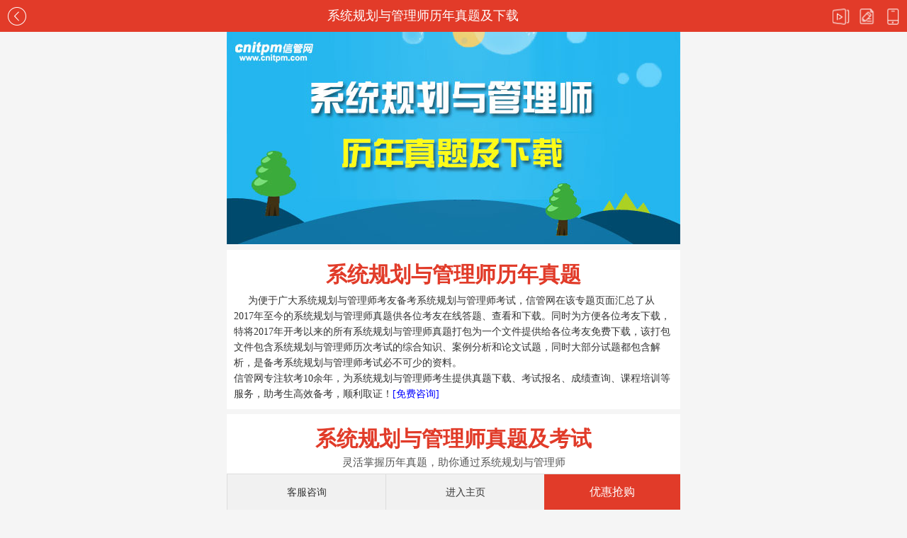

--- FILE ---
content_type: text/html
request_url: https://m.cnitpm.com/zhenti/gg.html
body_size: 13693
content:

<!doctype html>
<html>
	<head>
		<meta http-equiv="Content-Type" content="text/html; charset=UTF-8">
		<meta name="viewport" content="width=device-width,initial-scale=1, maximum-scale=1, minimum-scale=1, user-scalable=no">
		<meta name="apple-mobile-web-app-status-bar-style" content="red">
		<TITLE>系统规划与管理师真题下载 - 信管网</TITLE>
		<meta name="description" content="信管网提供历年软考系统规划与管理师真题下载，包含系统规划与管理师上午综合知识真题、系统规划与管理师下午案例分析真题，系统规划与管理师论文真题，所有真题包含试题和答案以及解析，是备考系统规划与管理师考试的必备资料" />
		<meta name="keywords" content="系统规划与管理师真题,系统规划与管理师综合知识真题,系统规划与管理师案例分析真题,系统规划与管理师论文真题，系统规划与管理师真题下载" />
		<link type="text/css" rel="stylesheet" href="https://m.cnitpm.com/css/ycommon.css">
		<link type="text/css" rel="stylesheet" href="https://m.cnitpm.com/zhenti/css/mzhenti.css">
	</head>
	<body>
		<header id="bodyHeader" class="subtopic-head">
			<a href="https://m.cnitpm.com" class="back"><i></i></a>
			<a class='cont' href='javascript:;'>系统规划与管理师历年真题及下载</a>
			<a class="app-icon" href="https://m.cnitpm.com/pm/22109.html"><i></i></a>
			<a class="tiku" href="https://m.ruantiku.com"><i></i></a>
			<a class="classes" href="https://m.cnitpm.com/peixun/"><i></i></a>
		</header>

		<section class="nobor">
			<!--banner-img-->
			<section class="scroll">
				<img src="img/banner_gglnzt.jpg" alt="" title="" width="100%">
			</section>
		</section>


		<section class="fl-taocb clearfix">
			<div class="A-title">
				<h2>系统规划与管理师历年真题</h2>
			</div>
			<div class="lnzt_cont">
				<p>为便于广大系统规划与管理师考友备考系统规划与管理师考试，信管网在该专题页面汇总了从2017年至今的系统规划与管理师真题供各位考友在线答题、查看和下载。同时为方便各位考友下载，特将2017年开考以来的所有系统规划与管理师真题打包为一个文件提供给各位考友免费下载，该打包文件包含系统规划与管理师历次考试的综合知识、案例分析和论文试题，同时大部分试题都包含解析，是备考系统规划与管理师考试必不可少的资料。<br>
				信管网专注软考10余年，为系统规划与管理师考生提供真题下载、考试报名、成绩查询、课程培训等服务，助考生高效备考，顺利取证！<a href="https://m.cnitpm.com/kefu.aspx?ftype=1&lfbs=zhenti" target="_blank"><font color="#0000FF">[免费咨询]</font></a>
				</p>
			</div>
		</section>

		<section class="fl-taocb clearfix">
			<div class="A-title">
				<h2>系统规划与管理师真题及考试</h2>
				<p>灵活掌握历年真题，助你通过系统规划与管理师</p>
			</div>
			<div class="zti_xiazai">
            <ul>
					<li><span>· <a href="//www.cnitpm.com/down/ShowForum-624530-1.html" target="_blank"
								class="nolinkblack">历年系统规划与管理师真题PDF打包下载 </a></span>
					</li>
				</ul>
  <ul>
              <li> <span> · <a href="https://www.cnitpm.com/exam/29_5_1.html" target="_blank" 
                                    class="nolinkblack">系统规划与管理师历年综合真题（含25年及之后）</a> </span>
                <div class="a_lj"> <a href="https://www.cnitpm.com/exam/ExamMAM_new.aspx?t1=1&sid=13150011&ran=5655" target="_blank" class="nolink"></a><a 
                                        href="//www.cnitpm.com/pm1/173177kv3287nk4i.html" target="_blank" 
                                        class="nolink"></a><a href="https://www.cnitpm.com/datum/Forum-20-1-1.html"  target="_blank" class="nolink"></a> </div>
              </li>
              <li> <span> · <a href="https://www.cnitpm.com/exam/29_2_1.html" target="_blank" 
                                    class="nolinkblack">系统规划与管理师历年案例真题（含25年及之后）</a> </span>
                <div class="a_lj"> <a href="https://www.cnitpm.com/exam/ExamMAM_new.aspx?t1=1&sid=13150004&ran=297063" target="_blank" class="nolink"></a><a 
                                        href="//www.cnitpm.com/pm1/173178fcbrvjpvex.html" target="_blank" 
                                        class="nolink"></a><a href="https://www.cnitpm.com/datum/Forum-20-1-1.html"  target="_blank" class="nolink"></a> </div>
              </li>
              <li> <span> · <a href="https://www.cnitpm.com/exam/29_3_1.html" target="_blank" 
                                    class="nolinkblack">系统规划与管理师历年论文真题（含25年及之后）</a> </span>
                <div class="a_lj"> <a href="//www.cnitpm.com/pm1/1731795ufbpd901e.html" 
                                        target="_blank" class="nolink"></a><a href="https://www.cnitpm.com/datum/Forum-20-1-1.html"  target="_blank" class="nolink"></a> </div>
              </li>
            </ul>
				<ul>
					<li><span>· <a href="https://m.cnitpm.com/exam/ExamST.aspx?t1=29&sid=12461140" target="_blank"
								class="nolinkblack">2024年下半年系统规划与管理师综合真题 </a></span>
						<div class="a_lj"><a href="https://m.cnitpm.com/exam/ExamAM.aspx?t1=29&sid=12461140" target="_blank"
								class="nolink">在线考试</a></div>
					</li>
					<li><span>· <a href="https://m.cnitpm.com/pm1/155770c1cju1ghfl.html" target="_blank"
								class="nolinkblack">2024年下半年系统规划与管理师案例真题 </a></span>
						<div class="a_lj"><a href="JavaScript:alert('暂未上传，敬请关注信管网。');" class="nolink">在线考试</a></div>
					</li>
					<li><span>· <a href="https://m.cnitpm.com/pm1/155774jdx8g01ifj.html" target="_blank"
								class="nolinkblack">2024年下半年系统规划与管理师论文真题 </a></span></li>
				</ul>
				<ul>
					<li><span>· <a href="//m.cnitpm.com/exam/ExamST1_9449880.htm" target="_blank"
								class="nolinkblack">2023年上半年系统规划与管理师综合真题 </a></span>
						<div class="a_lj"><a href="https://m.cnitpm.com/exam/examAM.aspx?t1=29&sid=9449880" target="_blank"
								class="nolink">在线考试</a></div>
					</li>
					<li><span>· <a href="//m.cnitpm.com/exam/ExamST1_9449936.htm" target="_blank"
								class="nolinkblack">2023年上半年系统规划与管理师案例真题 </a></span>
						<div class="a_lj"><a href="https://m.cnitpm.com/exam/examAM.aspx?t1=29&sid=9449936" target="_blank"
								class="nolink">在线考试</a></div>
					</li>
					<li><span>· <a href="https://m.cnitpm.com/pm1/145596w24no07jeg.html" target="_blank"
								class="nolinkblack">2023年上半年系统规划与管理师论文真题 </a></span></li>
				</ul>
				<ul>
					<li><span>· <a href="//www.cnitpm.com/examst/6353188/" target="_blank"
								class="nolinkblack">2022年上半年系统规划与管理师综合真题 </a></span>
						<div class="a_lj"><a href="//www.cnitpm.com/exam/exammam_new.aspx?menu=0&sid=6353188" target="_blank"
								class="nolink">在线考试</a></div>
					</li>
					<li><span>· <a href="//www.cnitpm.com/examst/6353270/" target="_blank"
								class="nolinkblack">2022年上半年系统规划与管理师案例真题 </a></span>
						<div class="a_lj"><a href="//www.cnitpm.com/exam/ExamMAL.aspx?sid=6353270" target="_blank"
								class="nolink">在线考试</a></div>
					</li>
					<li><span>· <a href="//www.cnitpm.com/examst/6353271/" target="_blank"
								class="nolinkblack">2022年上半年系统规划与管理师论文真题 </a></span></li>
				</ul>
				<ul>
					<li><span>· <a href="//m.cnitpm.com/exam/ExamST1_7945474.htm" target="_blank"
								class="nolinkblack">2021年上半年系统规划与管理师综合真题 </a></span>
						<div class="a_lj"><a href="//m.cnitpm.com/exam/ExamAM.aspx?t1=29&sid=7945474" target="_blank"
								class="nolink">在线考试</a></div>
					</li>
					<li><span>· <a href="//m.cnitpm.com/exam/ExamST1_5265457.htm" target="_blank"
								class="nolinkblack">2021年上半年系统规划与管理师案例真题 </a></span>
						<div class="a_lj"><a href="//m.cnitpm.com/exam/ExamAM.aspx?t1=29&sid=5265457" target="_blank"
								class="nolink">在线考试</a></div>
					</li>
					<li><span>· <a href="//m.cnitpm.com/exam/ExamST1_5265481.htm" target="_blank"
								class="nolinkblack">2021年上半年系统规划与管理师论文真题 </a></span></li>
				</ul>
				<ul>
					<li><span>· <a href="//m.cnitpm.com/exam/ExamST1_5445607.htm" target="_blank"
								class="nolinkblack">2020年下半年系统规划与管理师综合真题 </a></span>
						<div class="a_lj"><a href="//m.cnitpm.com/exam/ExamAM.aspx?t1=29&sid=5445607" target="_blank"
								class="nolink">在线考试</a></div>
					</li>
					<li><span>· <a href="//m.cnitpm.com/exam/ExamST1_5445914.htm" target="_blank"
								class="nolinkblack">2020年下半年系统规划与管理师案例真题 </a></span>
						<div class="a_lj"><a href="//m.cnitpm.com/exam/ExamAM.aspx?t1=29&sid=5445914" target="_blank"
								class="nolink">在线考试</a></div>
					</li>
					<li><span>· <a href="//m.cnitpm.com/exam/ExamST1_5264579.htm" target="_blank"
								class="nolinkblack">2020年下半年系统规划与管理师论文真题 </a></span></li>
				</ul>
				<ul>
					<li><span>· <a href="//m.cnitpm.com/exam/ExamST1_1152501.htm" target="_blank"
								class="nolinkblack">2019年上半年系统规划与管理师综合真题 </a></span>
						<div class="a_lj"><a href="//m.cnitpm.com/exam/ExamAM.aspx?t1=29&sid=1152501" target="_blank"
								class="nolink">在线考试</a></div>
					</li>
					<li><span>· <a href="//m.cnitpm.com/exam/ExamST1_1151890.htm" target="_blank"
								class="nolinkblack">2019年上半年系统规划与管理师案例真题 </a></span>
						<div class="a_lj"><a href="//m.cnitpm.com/exam/ExamAM.aspx?t1=29&sid=1151890" target="_blank"
								class="nolink">在线考试</a></div>
					</li>
					<li><span>· <a href="//m.cnitpm.com/exam/ExamST1_5434664.htm" target="_blank"
								class="nolinkblack">2019年上半年系统规划与管理师论文真题</a></span></li>
				</ul>
				<ul>
					<li><span>· <a href="//m.cnitpm.com/exam/ExamST1_933068.htm" target="_blank"
								class="nolinkblack">2018年上半年系统规划与管理师综合真题 </a></span>
						<div class="a_lj"><a href="//m.cnitpm.com/exam/ExamAM.aspx?t1=29&sid=933068" target="_blank"
								class="nolink">在线考试</a></div>
					</li>
					<li><span>· <a href="//m.cnitpm.com/exam/ExamST1_935539.htm" target="_blank"
								class="nolinkblack">2018年上半年系统规划与管理师案例真题 </a></span>
						<div class="a_lj"><a href="//m.cnitpm.com/exam/ExamAM.aspx?t1=29&sid=935539" target="_blank"
								class="nolink">在线考试</a></div>
					</li>
					<li><span>· <a href="//m.cnitpm.com/exam/ExamST1_935540.htm" target="_blank"
								class="nolinkblack">2018年上半年系统规划与管理师论文真题</a></span></li>
				</ul>
				<ul>
					<li><span>· <a href="//m.cnitpm.com/exam/ExamST1_805456.htm" target="_blank"
								class="nolinkblack">2017年下半年系统规划与管理师综合真题</a></span>
						<div class="a_lj"><a href="//m.cnitpm.com/exam/ExamAM.aspx?t1=29&sid=805456" target="_blank"
								class="nolink">在线考试</a></div>
					</li>
					<li><span>· <a href="//m.cnitpm.com/exam/ExamST1_805694.htm" target="_blank"
								class="nolinkblack">2017年下半年系统规划与管理师案例真题 </a></span>
						<div class="a_lj"><a href="//m.cnitpm.com/exam/ExamAM.aspx?t1=29&sid=805694" target="_blank"
								class="nolink">在线考试</a></div>
					</li>
					<li><span>· <a href="//m.cnitpm.com/exam/ExamST1_5434652.htm" target="_blank"
								class="nolinkblack">2017年下半年系统规划与管理师论文真题</a></span></li>
				</ul>
			</div>
		</section>

		<!-- 培训课程 -->
		<script src="../js/ad_peixun_gg.js"></script>

		<!--品牌-->
		<section class="two-wx clearfix">
			<div class="A-title nobor mar-top">
				<h2>为什么他们都选择信管网</h2>
				<p>10年品牌，值得信赖</p>
			</div>
			<div class="two-wxcon"> <img src="../../img/bottom_img.png" alt="10年品牌值得信赖"> </div>
		</section>

		<!--品牌 end-->
		<!--dibu-->
		<footer>
			<div class="footer f-14">
				<div class="foot-four clearfix">
					<a href="https://m.cnitpm.com/login.aspx">登陆</a>
					<a href="https://m.cnitpm.com/reg.aspx">注册</a>
					<a href="#">反馈</a> <a href="#" class="nobor">回到顶部</a>
				</div>
				<div class="version line">
					<p><a href="#"><i class="khd"></i>客户端 </a><a href="javascript:;" class="on"><i
								class="cpb"></i>触屏版</a><a href="http://www.cnitpm.com/youshi/"><i
								class="pcd"></i>电脑版</a></p>
				</div>
				<p class="copyRight">版权所有©2010-2022 长沙志腾信息科技有限公司 - 信管网 All Rights Reserved</p>
			</div>
		</footer>

		<section class="pay-box no-time">
			<a href="https://m.cnitpm.com/livechat.html" class="advice"> <i></i><span>客服咨询</span> </a> <a
				href="https://m.cnitpm.com" class="shopping-cart"> <i></i><span>进入主页</span> </a> <a
				href="https://m.cnitpm.com/pay/" class="button">优惠抢购</a>
		</section>

		<!--zixun end-->

	</body>
</html>


--- FILE ---
content_type: text/css
request_url: https://m.cnitpm.com/css/ycommon.css
body_size: 24382
content:
@charset "utf-8";
/* Reset the style */ 
html{font-size: 62.5%;}
body { background: #f5f5f5;}
body,div,dl,dt,dd,ul,ol,li,h1,h2,h3,h4,h5,h6,p,pre,form,fieldset,input,textarea,blockquote,th,td,span,b,i,p,em,a,input,button{ margin:0px; padding:0px; }
header,footer,section,article,aside,nav,hgroup,address,figure,figcaption,menu,details { display:block; } table{ border-collapse:collapse; border-spacing:0; }
fieldset,img{ border:0px;}
input,textarea{-webkit-appearance: none;}
address,caption,em,code{ font-style:normal; font-weight:normal;}
pre, code, kbd, samp { font-family:inherit; } 
ol,ul{ list-style:none;}
h1,h2,h3,h4,h5,h6{ font-size:100%; font-weight:normal;}
a{ text-decoration:none; -webkit-tap-highlight-color: rgba(0,0,0,0);-webkit-tap-highlight-color: transparent;} 
* html,* html body{background-image:url(about:blank);background-attachment:fixed;} 

body{font-size: 62.5%;font-family:sans-serif;position:relative; min-width:320px; max-width:640px;width:expression(document.body.clientWidth <700 ? "640px" : "100%" ); margin:0 auto; }
* html,* html body{background-image:url(about:blank);background-attachment:fixed;}
/*bgcolor-change*/
::selection {background:#0487da; color:#fff;}
::-moz-selection {background:#0487da; color:#fff;}
/*none-content*/
#link:after{display:block;visibility:hidden;clear:both;height:0;content:'.'; }
#link { zoom:1;}
/*size.color*/
a{color:#000;}
a:link{color:#000;text-decoration:none;}
a:visited{color:#000;}
.bule-color{ color:#43a8f0}
.red-color{ color:#e23b29}
.grey-color{ color:#bbb;}
.green-color{ color:#37b059;}
.font12{ font-size:1.2rem;}
.font14{ font-size:1.4rem;}
.font16{ font-size:1.6rem;}
.font18{ font-size:1.8rem;}
.font20{ font-size:2rem;}
.fr{ float:right}
.fl{ float:left}

/*qingchu-fudong*/
.clearfix:after { display:block;visibility:hidden;clear:both;height:0;content:'.';}
.clearfix { zoom:1;}


/*产品红色公用头部*/
header{ width:100%; text-align:center; font-size:1.8rem; height:45px; line-height:30px;position:relative; top:0; left:0; background:#e23b29; z-index:9998;overflow: hidden;}
header.subtopic-head{ position: fixed;line-height:15px; font-size:1.6rem; top:0; left:0; z-index:997;font-family:'微软雅黑';}
header.fixed-hd{ position:fixed; left:0; z-index:9998}
.subtopic-head .back,.subtopic-head .user,.subtopic-head .close{ width:45px; height:45px; display:block;}
.subtopic-head .back{ float:left}
.subtopic-head .back i{ display:block;width:35px; height:35px; background-image:url(../img/head3.png);  background-size:32px auto; background-repeat:no-repeat; margin:0 auto; margin-top:5px}
.subtopic-head .back i{background-position:-2px 3px}

.subtopic-head a i{display:block;float:right;width:45px;height:45px;margin:10px auto 0px;background:url(../img/head2.png) no-repeat -74px -4px;background-size:100px auto; vertical-align:middle; text-align:center;}
.subtopic-head .app-icon i,.subtopic-head .search i{background-position:0px -4px;}
.subtopic-head .tiku i{ background-position:-37px -4px}

.subtopic-head .cont{ margin-right: 26px;max-width:50%;color:#FFF; line-height:45px; font-size:1.8rem; overflow:ellipsis; text-align:center; display:inline-block;position:relative}
/* end */


/*banner*/
.nobor {margin-bottom:0.8rem;margin-top: 45px;}
.scroll { box-sizing: border-box; width: 100%; background: #fff; }

/*title*/
.A-title {text-align:center; color: #333; font-size: 1.2rem; padding-top:10px; padding-bottom: 5px;font-family:"微软雅黑";}
.A-title h2 { font-size:3rem;  font-weight: bold; color: #E13B29; margin-bottom:0px; padding-top: 5px}
.A-title p{ color:#555555; font-size:1.5rem; padding-bottom:10px; padding-left:0px; padding-top:0.3rem;}


#section5 .content{background:#FFF; margin-bottom:0.8rem;font-family:"微软雅黑"; }
#section5 .content .cont_top{ width:100%; margin:0 auto; padding-top:2rem;}
#section5 .content .title_top{ font-size:3rem;  font-weight:700;background-image: linear-gradient(to right, #ffa734, #fc6a57); -webkit-background-clip: text;color: transparent; border-bottom:1px solid #333; width:25%; margin:0 auto; height:4.1rem; }
#section5 .content p.title{font-size:1.5rem;color:#333;display:block;text-align:center;margin-top:1rem ; height:1.6rem; }
#section5 .content .price{width:100%;margin:0 auto; }
#section5 .content .price ul{ margin:0 auto; width:24%;}
#section5 .content .price ul li{float:left;display:inline-block;color:#ff5f45;}
#section5 .content .price ul li.n{font-size:2rem;font-weight:bold;line-height:2;text-align:right}
#section5 .content .price ul li.m{font-size:6rem}
#section5 .content .price ul li.t{font-size:.34rem;font-weight:bold;line-height:2.6rem}
#section5 .content .price p.notice{text-align:center;font-size:2rem;color:#999;}
#section5 .content .price p.notice em{text-decoration:line-through}
#section5 .content .xieyi{border:.2rem solid #ee7e41; width:80%; margin:0 auto; text-align:center; border-radius:.2rem; font-size:2rem; padding:0.5rem 0; margin-top:1rem; margin-bottom:1rem;background-image: linear-gradient(to right, #f35358, #f19969); -webkit-background-clip: text;color: transparent; font-weight:bold;}
#section5 .content .tableInfo{width:97%;margin:0 auto}
#section5 .content .tableInfo th{width:18%;height:4rem; line-height:4rem; color:#ff5f45; font-family:"方正综艺简体";  font-size:2rem;}
#section5 .content .tableInfo td{width:82%;overflow:hidden; height:3rem; line-height:3rem; }
#section5 .content .tableInfo td label{font-size:1.5rem;color:#333;padding-left:.3rem;display:block;}
#section5 .content .tableInfo td p{display:none;font-size:.427rem;color:#666;margin-left:.3rem}
#section5 .content .tableInfo td label img{width:5%;display:inline-block;margin-left:.1rem}
#section5 .content .tableInfo td label a{color:#2b72f2;}
#section5 .content .tableInfo .border td{border-bottom:1px solid #eaeaea}
#section5 .content .tip{color:#ffa250;text-align:left;font-size:2rem;width:92%;margin:0 auto;padding:.1rem 0}
#section5 .content .btn{width:92%;margin:2rem auto 0}
#section5 .content .btn ul{width:100%;margin:0 auto}
#section5 .content .btn ul li{width:50%; height:6rem;}
#section5 .content .btn ul li a.a1{display:block;width:11rem;margin:0 auto; background: linear-gradient(to right, #f15ac3, #fb9c52); text-align:center; font-size:2.5rem; border-radius:10rem; padding:1rem; color:#fff;}
#section5 .content .btn ul li a.a2{display:block;width:11rem;margin:0 auto; background: linear-gradient(to right, #48cbea, #74a3f7); text-align:center; font-size:2.5rem; border-radius:10rem; padding:1rem; color:#fff;}



#section6 .content{background:#FFF; margin-bottom:0.8rem; font-family:"微软雅黑";}
#section6 .content .cont_top{ width:100%; margin:0 auto; padding-top:2rem;}
#section6 .content .title_top{ font-size:3rem;  font-weight:700;background-image: linear-gradient(to right, #ee5ec8, #723dda); -webkit-background-clip: text;color: transparent; border-bottom:1px solid #333; width:25%; margin:0 auto; height:4.1rem ;}
#section6 .content p.title{font-size:1.5rem;color:#333;display:block;text-align:center;margin-top:1rem ; height:1.6rem; }
#section6 .content .price{width:100%;margin:0 auto; }
#section6 .content .price ul{ margin:0 auto; width:24%;}
#section6 .content .price ul li{float:left;display:inline-block;color:#ee5ec8;}
#section6 .content .price ul li.n{font-size:2rem;font-weight:bold;line-height:2;text-align:right}
#section6 .content .price ul li.m{font-size:6rem}
#section6 .content .price ul li.t{font-size:.34rem;font-weight:bold;line-height:2.6rem}
#section6 .content .price p.notice{text-align:center;font-size:2rem;color:#999;}
#section6 .content .price p.notice em{text-decoration:line-through}
#section6 .content .xieyi{border:.2rem solid #ee7e41; width:80%; margin:0 auto; text-align:center; border-radius:.2rem; font-size:2rem; padding:0.5rem 0; margin-top:1rem; margin-bottom:1rem;background-image: linear-gradient(to right, #f35358, #f19969); -webkit-background-clip: text;color: transparent; font-weight:bold;}
#section6 .content .tableInfo{width:97%;margin:0 auto}
#section6 .content .tableInfo th{width:18%;height:4rem; line-height:4rem; color:#ee61c9; font-family:"方正综艺简体"; font-size:2rem;}
#section6 .content .tableInfo td{width:82%;overflow:hidden; height:3rem; line-height:3rem; }
#section6 .content .tableInfo td label{font-size:1.5rem;color:#333;padding-left:.3rem;display:block;}
#section6 .content .tableInfo td p{display:none;font-size:.427rem;color:#666;margin-left:.3rem}
#section6 .content .tableInfo td label img{width:5%;display:inline-block;margin-left:.1rem}
#section6 .content .tableInfo td label a{color:#2b72f2;}
#section6 .content .tableInfo .border td{border-bottom:1px solid #eaeaea}
#section6 .content .tip{color:#ffa250;text-align:left;font-size:2rem;width:92%;margin:0 auto;padding:.1rem 0}
#section6 .content .btn{width:92%;margin:2rem auto 0}
#section6 .content .btn ul{width:100%;margin:0 auto}
#section6 .content .btn ul li{width:50%; height:6rem;}
#section6 .content .btn ul li a.a1{display:block;width:11rem;margin:0 auto; background: linear-gradient(to right, #f15ac3, #fb9c52); text-align:center; font-size:2.5rem; border-radius:10rem; padding:1rem; color:#fff;}
#section6 .content .btn ul li a.a2{display:block;width:11rem;margin:0 auto; background: linear-gradient(to right, #48cbea, #74a3f7); text-align:center; font-size:2.5rem; border-radius:10rem; padding:1rem; color:#fff;}


#section7 .content{background:#FFF; margin-bottom:0.8rem; font-family:"微软雅黑";}
#section7 .content .cont_top{ width:100%; margin:0 auto; padding-top:2rem;}
#section7 .content .title_top{ font-size:3rem;  font-weight:700;background-image: linear-gradient(to right, #4bc9ea, #5c9afd); -webkit-background-clip: text;color: transparent; border-bottom:1px solid #333; width:25%; margin:0 auto; height:4.1rem ;}
#section7 .content p.title{font-size:1.5rem;color:#333;display:block;text-align:center;margin-top:1rem ; height:1.6rem; }
#section7 .content .price{width:100%;margin:0 auto; }
#section7 .content .price ul{ margin:0 auto; width:24%;}
#section7 .content .price ul li{float:left;display:inline-block;color:#5c9afd;}
#section7 .content .price ul li.n{font-size:2rem;font-weight:bold;line-height:2;text-align:right}
#section7 .content .price ul li.m{font-size:6rem}
#section7 .content .price ul li.t{font-size:.34rem;font-weight:bold;line-height:2.6rem}
#section7 .content .price p.notice{text-align:center;font-size:2rem;color:#999;}
#section7 .content .price p.notice em{text-decoration:line-through}

#section7 .content .price1{width:100%;margin:0 auto; }
#section7 .content .price1 ul{ margin:0 auto; width:30%;}
#section7 .content .price1 ul li{float:left;display:inline-block;color:#5c9afd;}
#section7 .content .price1 ul li.n{font-size:2rem;font-weight:bold;line-height:2;text-align:right}
#section7 .content .price1 ul li.m{font-size:6rem}
#section7 .content .price1 p.notice{text-align:center;font-size:2rem;color:#999;}
#section7 .content .price1 p.notice em{text-decoration:line-through}

#section7 .content .xieyi{border:.2rem solid #ee7e41; width:32%; margin:0 auto; text-align:center; border-radius:.2rem; font-size:2rem; padding:0.5rem 0; margin-top:1rem; margin-bottom:1rem;background-image: linear-gradient(to right, #f35358, #f19969); -webkit-background-clip: text;color: transparent; font-weight:bold;}
#section7 .content .tableInfo{width:97%;margin:0 auto}
#section7 .content .tableInfo th{width:18%;height:4rem; line-height:4rem; color:#5c9bff; font-family:"方正综艺简体"; font-size:2rem;}
#section7 .content .tableInfo td{width:82%;overflow:hidden;height:3rem; line-height:3rem;}
#section7 .content .tableInfo td label{font-size:1.5rem;color:#333;padding-left:.3rem;display:block;}
#section7 .content .tableInfo td p{display:block;font-size:.427rem;color:#666;margin-left:.3rem}
#section7 .content .tableInfo td label img{width:5%;display:inline-block;margin-left:.1rem}
#section7 .content .tableInfo td label a{color:#2b72f2;}
#section7 .content .tableInfo .border td{border-bottom:1px solid #eaeaea}
#section7 .content .tip{color:#ffa250;text-align:left;font-size:2rem;width:92%;margin:0 auto;padding:.1rem 0}
#section7 .content .btn{width:92%;margin:0.5rem auto 0}
#section7 .content .btn ul{width:100%;margin:0 auto}
#section7 .content .btn ul li{width:50%; height:6rem;}
#section7 .content .btn ul li a.a1{display:block;width:11rem;margin:0 auto; background: linear-gradient(to right, #f15ac3, #fb9c52); text-align:center; font-size:2.5rem; border-radius:10rem; padding:1rem; color:#fff;}
#section7 .content .btn ul li a.a2{display:block;width:11rem;margin:0 auto; background: linear-gradient(to right, #48cbea, #74a3f7); text-align:center; font-size:2.5rem; border-radius:10rem; padding:1rem; color:#fff;}


/*固定bottom（八年信管）*/
.two-wx { background: #fff; }
.mar-top { margin: 0; }
.two-wxcon img { width: 100%;vertical-align: bottom; }

/*底部*/
.line{background:#fff; border:1px solid #dbdbdb; border-width:1px 0;border-top:none !important;}
.footer {padding: 0 0 80px 0; background: #f7f7f7; font-family:"微软雅黑";}
.footer .version { text-align: center; width: 100%; }
.footer .version p { padding: 12px 0 0 0; }
.footer .version a { display: inline-block; width: 32%; font-weight: normal; font-size: 1.2rem; line-height: 20px; color: #787878; margin-bottom: 8px; }
.footer .version a i { width: 34px; height: 34px; display: block; background: url(../wx/img/foot-ico.png) no-repeat; background-size: 70px auto; margin: 0 auto; position: relative; }
.footer .version a i.cpb { background-position: 0 -40px; }
.footer .version a i.pcd { background-position: 0 -79px; }
.footer .version a.on, .footer .version a:hover { color: #202023; }
.footer .version a.on i.khd, .footer .version a:hover i.khd { background-position: -36px 0; }
.footer .version a.on i.cpb, .footer .version a:hover i.cpb { background-position: -36px -40px; }
.footer .version a.on i.pcd, .footer .version a:hover i.pcd { background-position: -36px -79px; }
.footer .copyRight { text-align: center; font-size: 1.2rem; color: #86888a; padding-top:10px; }
.footer .foot-four { text-align: center; margin: 0 0 10px 0; border-top: 1px solid #dbdbdb; padding-top:8px; }
.footer .foot-four a { padding: 0 5.8%; color: #86888a; font-size: 1.2rem; line-height: 20px; border-right: 1px solid #d8d8d8; }
.footer .foot-four a.nobor { border: 0; }
.footer .version a b { height: 16px; line-height: 16px; padding: 0 3px; border-radius: 10px; position: absolute; top: -5px; left: 24px; font-size: 1.1rem; background: #f00; color: #fff; white-space: nowrap; font-style:normal; }
.footer .line{ background: #f7f7f7; }
/*****底部 end****/

fieldset,img{ border:0px; max-width:640px; height:auto} 
 
/*****底部gouke****/
.pay-box{z-index: 10;}
.pay-box { position: fixed; bottom: 0; width:100%; max-width:640px; z-index: 1; background:#f1f1f1; border-top:#ddd solid 1px;font-family:"微软雅黑";}
.pay-box a{ float:right}
.pay-box .advice,.pay-box .shopping-cart{ width:15%; height:50px; display:block; border-left:#ddd solid 1px; margin-right:-1px; text-align:center}
.pay-box .advice i,.pay-box .shopping-cart i{ width:0px; height:0px; background-repeat:no-repeat; background-size:70px auto; margin:5px auto 0 auto; display:block}
.pay-box .advice i{ background-position:0 -463px}
.pay-box .mf-sx i{background-position:-47px -465px}
.pay-box .shopping-cart i{ background-position:0 -502px}
.pay-box .advice span,.pay-box .shopping-cart span{ text-align:center; display:block; font-size:1.0rem; color:#e13b29; padding-top:2px}
.pay-box .button{ background:#e13b29; color:#FFF;bbbb display:block; line-height:50px; width:30%; text-align:center; font-size:1.6rem}
.no-time .discount-time{ display:none;}
.no-time .advice,.no-time .shopping-cart{ width:35%; float:left}
.no-time .advice span,.no-time .shopping-cart span{ float:left; font-size:1.4rem; line-height:50px; color:#333;margin-right: 20px;}
.no-time .advice i,.no-time .shopping-cart i{ float:left; margin:15px 9px 0 10px}

@media only screen and (max-width: 640px) {
    .A-title h2 { font-size:2.4rem;  font-weight: bold; color: #E13B29; margin-bottom:0px; padding-top: 5px}
    .A-title p{ color:#555555; font-size:1.4rem; padding-bottom:10px; padding-left:0px;}
    .A-title b{ color:#555555; font-size:1.4rem; padding-left:0px;}
    .A-title em{ color:#555555; font-size:1.4rem; padding-left:0px;}
	
	#section5 .content .title_top,#section6 .content .title_top,#section7 .content .title_top{ font-size:2.5rem; width:30%; margin:0 auto; height:3.5rem; }
	#section5 .content .price ul,#section6 .content .price ul,#section7 .content .price ul{ margin:0 auto; width:32%;}
    #section5 .content .price ul li.m,#section6 .content .price ul li.m,#section7 .content .price ul li.m{font-size:5rem}
	#section5 .content .xieyi,#section6 .content .xieyi,#section7 .content .xieyi{width:38%; font-size:1.5rem; }
	#section5 .content .tableInfo th,#section6 .content .tableInfo th,#section7 .content .tableInfo th{width:20%;font-size:1.6rem;}
    #section5 .content .tableInfo td,#section6 .content .tableInfo td, #section7 .content .tableInfo td{width:80%; }
    #section5 .content .tableInfo td label, #section6 .content .tableInfo td label,#section7 .content .tableInfo td label{font-size:1.4rem;}
	#section5 .content .btn ul li, #section6 .content .btn ul li,#section7 .content .btn ul li{width:50%; height:5rem;}
	#section5 .content .btn ul li a.a1,#section6 .content .btn ul li a.a1,#section7 .content .btn ul li a.a1{width:9rem;font-size:2rem;  padding:0.5rem; }
    #section5 .content .btn ul li a.a2, #section6 .content .btn ul li a.a2, #section7 .content .btn ul li a.a2{width:9rem;font-size:2rem;  padding:0.5rem; }	

	#section7 .content .price1 ul{ margin:0 auto; width:35%;}
    #section7 .content .price1 ul li.m{font-size:5rem}
}
	
	
@media only screen and (min-width: 360px) {
    #section5 .content .title_top,#section6 .content .title_top,#section7 .content .title_top{ width:37%; }
    #section5 .content .price ul, #section6 .content .price ul, #section7 .content .price ul{ width:38%;}
	#section5 .content .xieyi,#section6 .content .xieyi,#section7 .content .xieyi{ width:60%;} 
	#section7 .content .price1 ul{ margin:0 auto; width:45%;}
}
@media only screen and (min-width: 375px) {
	.subtopic-head a i{width:2.8rem;height:2.8rem;}
    #section5 .content .title_top,#section6 .content .title_top,#section7 .content .title_top{ width:35%; }
    #section5 .content .price ul, #section6 .content .price ul, #section7 .content .price ul{ width:36%;}
	#section5 .content .xieyi{ width:80%;}
	#section7 .content .price1 ul{ margin:0 auto; width:43%;}
}
@media only screen and (min-width: 414px) {
	#section5 .content .title_top,#section6 .content .title_top,#section7 .content .title_top{ width:31%; }
	#section7 .content .price1 ul{ margin:0 auto; width:39%;}
 
}
@media only screen and (min-width: 520px) {
	.subtopic-head a i{width:3.5rem;height:3.5rem;}
	#section5 .content .title_top,#section6 .content .title_top,#section7 .content .title_top{ width:25%; }
	#section5 .content .price ul, #section6 .content .price ul, #section7 .content .price ul{ width:25%;}
	#section5 .content .xieyi{ width:65%;}   
	#section7 .content .price1 ul{ margin:0 auto; width:30%;}   
}
/*咨询弹框*/
.consultation {
	width: 100%;
	
	position: fixed;
	right: -100%;
	bottom: -100%;
	z-index: 9998;
	
}
.consultation h1 {
	display: flex;
	align-items: center;
	justify-content: space-between;
	padding:  0 10px;
	height: 45px;
	font-size: 16px;
	color: #FFFFFF;
	background-color: #4d74fa;
}
.consultation h1 span {
	display: flex;
	align-items: center;
	
}
.consultation h1 span img {
	width: 30px;
	margin-right: 10px;
}
.consultation h1 div img {
	width: 24px;
}
.consultation .chatAlert {
	height: 445px;
	width: 100%;
	background-color: #F7F7F7;
	font-size: 14px;
	color: #333333;
}
.consultation .chatAlert .chatBox {
	height: 300px;
	width: 96%;
	padding: 20px 2%;
	overflow: auto;
}
.consultation .chatAlert .chatBox .chatUs {
	display: flex;
	margin-bottom: 30px;
}
.consultation .chatAlert .chatBox .chatUs .img {
	border-radius: 50%;
	overflow: hidden;
	 margin-right: 10px;
	 width: 44px;
	 height: 44px;
}

.consultation .chatAlert .chatBox .chatUs .img>img {
	width:100%;
}
.consultation .chatAlert .chatBox .chatUs .say {
	width: 290px;
}
.consultation .chatAlert .chatBox .chatUs .say>span {
	display: flex;
	align-items: center;
	justify-content: space-between;
	color: #999999;
	font-size: 12px;
	margin-bottom: 5px;
	padding: 0 5px;
}
.consultation .chatAlert .chatBox .chatUs .say>span i {
	font-style: initial;
}
.consultation .chatAlert .chatBox .chatUs .say .saying {
	
      padding: 10px;
    padding-left: 15px;
    background-color: #FFFFFF;
    line-height: 24px;
    border-radius: 5px;
    box-shadow: 0 0 10px #CCCCCC;
	}
.consultation .chatAlert .chatBox .chatYour {
	display: flex;
	margin-bottom: 30px;
	justify-content: flex-end;
}
.consultation .chatAlert .chatBox .chatYour .img {
	border-radius: 50%;
	width: 28px;
	height: 28px;
	background-color: #4D74FA;
	margin-left: 10px;
	 padding: 8px;
	 
}

.consultation .chatAlert .chatBox .chatYour .img>img {
	width:100%;
}
.consultation .chatAlert .chatBox .chatYour .say {
	width: 290px;
}
.consultation .chatAlert .chatBox .chatYour .say>span {
	display: flex;
	align-items: center;
	justify-content: space-between;
	color: #999999;
	font-size: 12px;
	margin-bottom: 5px;
	padding: 0 5px;
}
.consultation .chatAlert .chatBox .chatYour .say>span i {
	font-style: initial;
}
.consultation .chatAlert .chatBox .chatYour .say .saying {
	
      padding: 10px;
    padding-left: 15px;
    background-color: #FFFFFF;
    line-height: 24px;
    border-radius: 5px;
    box-shadow: 0 0 10px #CCCCCC;
	}
.consultation .chatAlert .chating {
	height: 85px;
	border-top:1px solid #e8e8e8;
	background-color: #FFFFFF;
	display: flex;
	align-items: center;
	justify-content: space-between;
	padding: 10px 2%;
}
.consultation .chatAlert .chating .chatArea {
	width: 72%;
	border: 1px solid #ccc;
	border-radius: 5px;
	padding:1%;
	color: #666666;
	font-size: 16px;
	height: 78%;
	resize: none;
	outline: skyblue;
}
.consultation .chatAlert .chating .chatBtn {
	width: 20%;
	border-radius: 5px;
	border: 1px solid #ccc;
	font-size: 16px;
	display: flex;
	align-items: center;
	justify-content: center;
	height: 85%;
	color: #999;
}
.onClick {
	position: fixed;
	right: 10px;
	bottom: 70px;
	width: 50px;
	z-index: 99;
	height: 50px;
	background: linear-gradient(skyblue, #007aff);
	border-radius: 50%;
	display: flex;
	align-items: center;
	justify-content: center;
	box-shadow: 0 0 8px #ccc;
}
.onClick img {
	width: 26px;
	
}
/*视频图片弹框*/
.playBox {
    width: auto;
    height: auto;
    position: relative;
}.playBox>img {
    width: 100%;
    height: 100%;
    display: block;
}.playBox .yinBox {
    position: absolute;
    left: 0;
    top: 0;
    width: 100%;
    height: 100%;
    background-color: rgba(0,0,0,.3);
    display: flex;
    align-items: center;
    justify-content: center;
    cursor: pointer;
}.playBox .yinBox img {
    width: 68px;
    opacity: .7;
}.playBox .yinBox {
    position: absolute;
    left: 0;
    top: 0;
    width: 100%;
    height: 100%;
    background-color: rgba(0,0,0,.3);
    display: flex;
    align-items: center;
    justify-content: center;
    cursor: pointer;
}.playBox .yinBox img {
    width: 68px;
    opacity: .7;
}.playBox .play {
    height: auto;
    width: auto;
    position: absolute;
    left: 0;
    bottom: 0;
    z-index: 97;
    cursor: pointer;
}
.v01 .rd {
	margin-right: 0;
	width: 26%;
}
.chat {
	font-size: 16px;
	font-weight: 600;
	padding: 10px 0;
	color: #333333;
	text-align: center;
	border: 1px solid #d8d8d8;
	position: relative;
}
.chat img {
      margin-left: 15px;
    position: absolute;
    right: 50%;
    top: 8px;
    margin-right: 66px;
    width: 24px;
}
.pay-box.no-time a {
	display: flex;
	align-items: center;
	justify-content: center;
}
.pay-box.no-time a:first-child {
	line-height: 13px;
}





--- FILE ---
content_type: text/css
request_url: https://m.cnitpm.com/zhenti/css/mzhenti.css
body_size: 489
content:
@charset "utf-8";
/* CSS Document */

.fl-taocb{ margin-top:-0.1rem; background: #ffffff; margin-bottom:0.8rem;font-family:"微软雅黑"; }
.lnzt_cont p{ line-height:2.2rem; font-size:1.4rem; color:#333; margin:0 1rem 1rem; text-indent:2rem;}

.zti_xiazai{ margin-top:0.5rem; margin-bottom:2rem; }
.zti_xiazai ul:nth-child(odd){background:#f4f4f4; padding:0.4rem 0;}
.zti_xiazai ul:nth-child(even){background:#fff;padding:0.4rem 0;}
.zti_xiazai li:first-child{ margin:0.4rem 1rem 0;}
.zti_xiazai li{ margin:0.8rem 1rem 0;font-size:1.4rem;line-height:2rem;}
.zti_xiazai li a{color:#333; }
.zti_xiazai .a_lj{ float:right;}



--- FILE ---
content_type: application/javascript
request_url: https://m.cnitpm.com/js/ad_peixun_gg.js
body_size: 6758
content:
document.writeln("<ul class='trainul'>");
document.writeln("<li style='margin-left: 3.5%;width: 29%;'>");
document.writeln("<a href=\"https://m.cnitpm.com/ggpeixun.html\" target='_blank'><div class='updiv'><p>系规高端班</p><span>课程特色:直播+习题+资料+督学+预测+重学</span></div></a>");
document.writeln("<div class='downdiv'>");
document.writeln("<a href=\"https://m.cnitpm.com/ggpeixun.html\" target='_blank'><div class='ggpx'>");
document.writeln("<p>① 信管网资深讲师直播课程（提供录播）<br>② 自编内部学习资料及用品（包邮）<br>③ 视频课程提供配套习题练习<br></p><p>④ 提供案例分析和论文专题点播课程<br>⑤ 赠送软题库智能答题服务<br></p><p>⑥ 论文批阅服务<br>⑦ 考前提供预测资料(仅供参考)<br>⑧ 班主任一对一全程督学</p><p class='pbor'>⑨ 有效期：满足条件情况下免费重学一次</p></div><p class='jiap'><span>￥<span>?980</span></span> 超值优惠</p></a><p class='pbtn'><a href=\"//m.cnitpm.com/livechat.html\">咨询客服</a><a href=\"//m.cnitpm.com/pay/?type=29\">立即购课</a></p></div></li>");

document.writeln("<li style=\"width: 29%;\">");
document.writeln("<a href=\"https://m.cnitpm.com/ggpeixun.html\"><div class=\"updiv updiv1\"><p>系规精品班</p><span>课程特色:直播+习题+资料+预测</span></div></a>");
document.writeln("<div class='downdiv'>");
document.writeln("<a href=\"https://m.cnitpm.com/ggpeixun.html\"><div class='ggpx'>");
document.writeln("<p>① 信管网资深讲师直播课程（提供录播）<br>② 自编内部学习资料及用品（包邮）<br>③ 视频课程提供配套习题练习<br></p><p>④ 提供案例分析和论文专题点播课程<br>⑤ 赠送软题库智能答题服务<br></p><p>⑥ 论文批阅服务<br> ⑦ 考前提供预测资料(仅供参考)<br></p><p class='pbor'>⑧ 有效期：报名当期考试结束后关闭权限</p></div><p class='jiap'><span>￥<span>?380</span></span> 超值优惠</p></a><p class='pbtn1'><a href=\"//m.cnitpm.com/livechat.html\">咨询客服</a><a href=\"//m.cnitpm.com/pay/?type=111\">立即购课</a></p></div></li>");
				
document.writeln("<li style='width: 29%;'>");
document.writeln("<a href=\"https://m.cnitpm.com/ggpeixun.html\"><div class=\"updiv updiv2\"><p>系规无忧班</p><span>课程特色:直播+习题+资料+督学+预测+重学</span></div></a>");
document.writeln("<div class='downdiv'>");
document.writeln("<a href=\"https://m.cnitpm.com/ggpeixun.html\"><div class='ggpx'>");
document.writeln("<p>① 信管网资深讲师直播课程（提供录播）<br>② 自编内部学习资料及用品（包邮）<br>③ 视频课程提供配套习题练习<br></p><p>④ 提供案例分析和论文专题点播课程<br>⑤ 赠送软题库智能答题服务<br></p><p>⑥ 论文批阅服务<br>⑦ 考前提供预测资料(仅供参考)<br>⑧ 班主任一对一全程督学</p><p class='pbor'>⑨ 有效期：满足条件情况下免费重学两次</p></div><p class='jiap'><span>￥<span>?580</span></span> 超值优惠</p></a><p class='pbtn'><a href=\"//m.cnitpm.com/livechat.html\">咨询客服</a><a href=\"//m.cnitpm.com/pay/?type=222\">立即购课</a></p></div></li></ul>");

document.writeln("<style>.trainul li{transition: .4s;margin-top: 6px;box-shadow: 0px 0px 6px 2px rgba(0, 0, 0, 0.1) !important;}.trainul li .downdiv p{color: #666666;}.trainul li{width: 90% !important;margin-left: 5% !important;}.trainul{margin: 20px auto 10px;}.trainul li .downdiv>a div{height: 390px;overflow: hidden;width: 100%;border-bottom: 1px solid #E6E6E6;}.trainul li .downdiv>a div.aqpx,.trainul li .downdiv>a div.rspx,.trainul li .downdiv>a div.wgpx{height: 326px !important;}.trainul li .downdiv>a div.ggpx{height: 358px !important;}.trainul li .downdiv>a div p:last-child{border-bottom: none !important;}");
document.writeln(".trainul{width: 100%;margin: 10px auto;overflow: hidden;}.trainul li{width: 30%;float: left;margin-right: 3%;box-shadow:0px 0px 14px 2px rgba(0, 0, 0, 0.1);	border-radius:10px;overflow: hidden;background: #FFFFFF;text-align: left;margin-bottom: 25px;}.trainul li .updiv{width: 100%;background: url(//www.cnitpm.com/wx/img/classbt1.png) no-repeat;text-align: center;font-size: 18px;color: #FFFFFF;padding-top: 10px;padding-bottom: 10px;height: 120px;overflow: hidden;}.trainul li .updiv1{background: url(//www.cnitpm.com/wx/img/classbt2.png) no-repeat !important;}.trainul li .updiv2{background: url(//www.cnitpm.com/wx/img/classbt3.png) no-repeat !important;}.trainul li .updiv p{font-size: 28px;font-weight: bold;}.trainul li .updiv span{width: 95%;margin: 0 auto;overflow: hidden;display: block;height: 35px;line-height: 35px;font-size: 16px;}.trainul li:last-child{margin-right: 0% !important;}.trainul li .downdiv{width: 100%;overflow: hidden;padding: 1rem;font-size: 16px;line-height: 35px;color: #666666;}.trainul li .downdiv p:nth-child(1),.trainul li .downdiv p:nth-child(3){color: #FF0000 !important;}.trainul li .downdiv .jiap{margin: 10px auto;text-align: center;color: #666666;width: 100%;overflow: hidden;}.trainul li .downdiv .jiap em{text-decoration: line-through;}.trainul li .downdiv .jiap span span{font-size: 30px;font-weight: bold;letter-spacing: 2px;}.trainul li .downdiv .jiap span{color: #FF3333;}.trainul li .downdiv .pbor{border-bottom: 1px solid #E6E6E6;padding-bottom: 5px;}.trainul li .downdiv .pbtn,.trainul li .downdiv .pbtn1,.trainul li .downdiv .pbtn2{width: 90%;margin: 0 auto;overflow: hidden;font-size: 20px;margin-bottom: 8px;}.trainul li .downdiv .pbtn a{width: 45%;float: left;color: #3FB7C1;display: inline-block;border: 1px solid #3FB7C1;text-align: center;border-radius: 20px;margin-right: 10%;overflow: hidden;cursor: pointer;}.trainul li .downdiv .pbtn a:last-child{margin-right: 0% !important;}.trainul li .downdiv .pbtn a:hover{background: #3FB7C1;color: #FFFFFF;}.trainul li .downdiv .pbtn1 a{width: 45%;float: left;color: #6594EC;display: inline-block;border: 1px solid #6594EC;text-align: center;border-radius: 20px;margin-right: 10%;overflow: hidden;cursor: pointer;}.trainul li .downdiv .pbtn1 a:last-child{margin-right: 0% !important;}.trainul li .downdiv .pbtn1 a:hover{background: #6594EC;color: #FFFFFF;}.trainul li .downdiv .pbtn2 a{width: 45%;float: left;color: #F66C4C;display: inline-block;border: 1px solid #F66C4C;text-align: center;border-radius: 20px;margin-right: 10%;overflow: hidden;cursor: pointer;}.trainul li .downdiv .pbtn2 a:last-child{margin-right: 0% !important;}.trainul li .downdiv .pbtn2 a:hover{background: #F66C4C;color: #FFFFFF;}");
document.writeln("@media screen and (max-width:320px){.trainul li .updiv p{font-size: 22px;}.trainul li .downdiv>a div,.trainul li .downdiv>a div.aqpx,.trainul li .downdiv>a div.rspx,.trainul li .downdiv>a div.wgpx,.trainul li .downdiv>a div.ggpx{height: auto !important;}}</style>");

